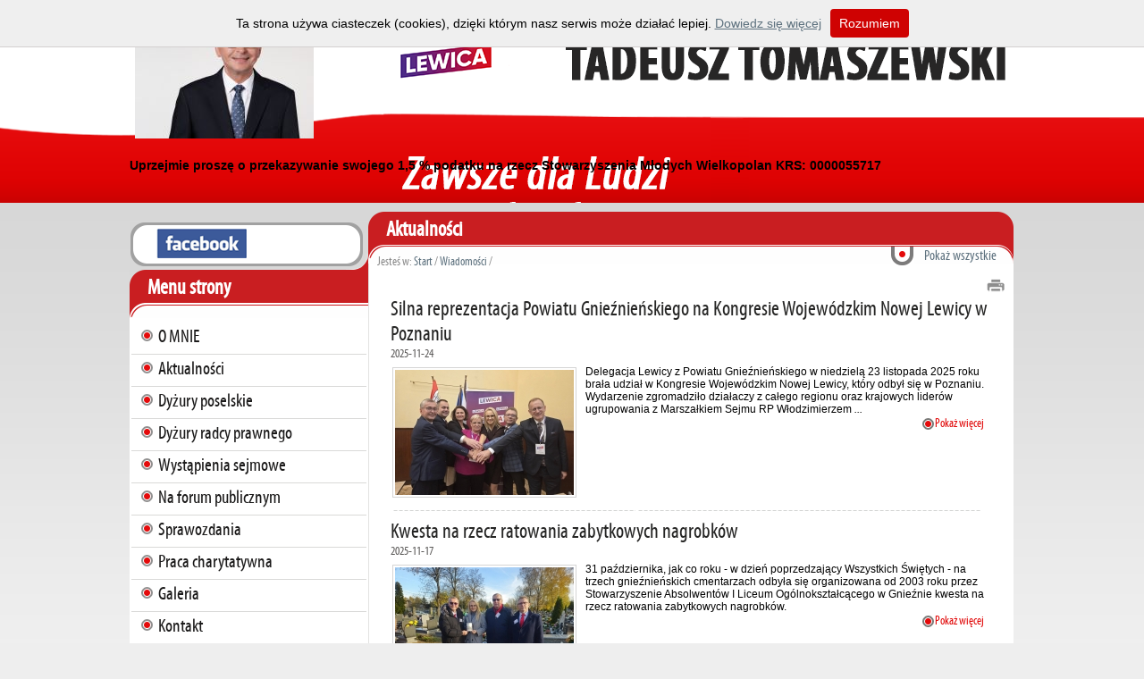

--- FILE ---
content_type: text/html
request_url: http://tadeusztomaszewski.pl/wiadomosci,aktualnosci.html,strona=2
body_size: 5288
content:
  <!DOCTYPE html PUBLIC "-//W3C//DTD XHTML 1.0 Strict//EN"
"http://www.w3.org/TR/xhtml1/DTD/xhtml1-strict.dtd">
<html xmlns="http://www.w3.org/1999/xhtml">
<head>
  <title>Aktualności</title>
  <meta name="keywords" content="Aktualności" />
  <meta name="description" content="Aktualności" />
  <meta http-equiv="content-type" content="text/html; charset=UTF-8" />
  <meta name="language" content="pl" />
  <meta name="robots" content="follow" /> 
  <script src="http://www.tadeusztomaszewski.pl/tmpl/js/jquery-1.5.2.min.js"></script>  <link rel="stylesheet" href="http://www.tadeusztomaszewski.pl/tmpl/css/index.css" type="text/css" />
  <link rel="stylesheet" href="http://www.tadeusztomaszewski.pl/tmpl/css/ck.css" type="text/css" />
  <link rel="stylesheet" href="http://www.tadeusztomaszewski.pl/tmpl/css/prettyPhoto.css" type="text/css" media="screen" title="prettyPhoto main stylesheet" charset="utf-8" />
  <link rel="stylesheet" type="text/css" href="http://www.tadeusztomaszewski.pl/tmpl/menu/pro_dropdown_2.css" media="screen" />
  <script type="text/javascript" src="http://www.tadeusztomaszewski.pl/tmpl/menu/stuHover.js"></script>
  <script src="http://www.tadeusztomaszewski.pl/tmpl/js/jquery.prettyPhoto_admin.js" type="text/javascript" charset="utf-8"></script>
  <script type="text/javascript" src="http://www.tadeusztomaszewski.pl/tmpl/js/q2.js"></script>
  <link rel="shortcut icon" href="http://www.tadeusztomaszewski.pl//favicon.ico" />
  <link rel="stylesheet" type="text/css" href="http://www.tadeusztomaszewski.pl/tmpl/css/galeria.css" />
  <!--[if IE]>
		<link rel="stylesheet" href="tmpl/css/indexie.css" />
  <![endif]--> 
  	<script src="http://www.tadeusztomaszewski.pl/tmpl/js/jquery.marquee.js" type="text/javascript" charset="utf-8"></script>
	<link rel="stylesheet" type="text/css" href="http://www.tadeusztomaszewski.pl/tmpl/css/kalendarz.css" />


   <!--Środek strony wyświetlany format wiadomości -->
		  		  <link rel="stylesheet" type="text/css" href="http://www.tadeusztomaszewski.pl/tmpl/css/wiadomosci_lista_rotacja.css" />
			  <script type="text/javascript" charset="utf-8">
    
	  function otworz(adres) {
		noweOkno = window.open(adres, '', 'menubar=no, toolbar=no, location=no, scrollbars=no, resizable=no, status=no, width=640, height=480');
		return false;
	  }
	  function clk(link) 
	  {  
		if (document.images)
		{  
		  if (!link.match(document.location.host)) 
		  {  
			new Image().src="track_exit.php?link=" + link;  
		  }  
		}  
		//return false;  
	  }  
	
  </script> 
      <script src="http://www.tadeusztomaszewski.pl/tmpl/js/jquery-ui-1.8.11.custom.min.js"></script> <!--//Jesli pop up wykorzystano juz//-->
    
</head> 
<body>
  <script src="http://www.tadeusztomaszewski.pl/tmpl/js/whcookies.js" language="javascript"></script> 
      <div id="fb-root"></div>
    <script type="text/javascript">
	
	(function(d, s, id) {
      var js, fjs = d.getElementsByTagName(s)[0];
      if (d.getElementById(id)) return;
      js = d.createElement(s); js.id = id;
      js.src = "//connect.facebook.net/pl_PL/all.js#xfbml=1";
     fjs.parentNode.insertBefore(js, fjs);
    }
	(document, 'script', 'facebook-jssdk'));
	
   </script>
    
    
  
  <div id="body_kontener">
	<div id="header">
	  <div id="left_top">
		<div class="logo1">
		  <div class="logo2">
						  <a href="http://www.tadeusztomaszewski.pl/" title=""><img src="http://www.tadeusztomaszewski.pl/tmpl/src/3d72f1c47e83d5e4bf3a27bf299ff63c.jpg" alt="LOGO STRONY" width='200px' height='150px'/></a>
					  </div>
		</div>
	  </div>
	 
	  <div id="right_top">
		<ul class="font f14">
		  <li class="m1"><a href="http://www.tadeusztomaszewski.pl/">Strona glówna</a></li>
		  <li class="m3"><a href="http://www.tadeusztomaszewski.pl/formularz_kontaktowy.html">Kontakt</a></li>
		</ul>
		<hr class="clear" />
			  </div>
	  <hr class="clear" /> 
	
	 <hr claSS="clear" />
<div class="marq1">
<div class="demo">
<div style="height: 40px;vertical-align: middle; padding-top: 10px;margin:10px auto;font-size:14px;">
	<span><b>Uprzejmie proszę o przekazywanie swojego 1,5 % podatku na rzecz Stowarzyszenia Młodych Wielkopolan KRS: 0000055717  </b></span>
	
</div>
</div>
</div>
  <!--Cytaty-->
	</div>
	<!-- koniec header`a-->
		  <div id="body_main">
		<div id="body_main2">
	  <!--Lewa strona start-->
	<div id="left">
	<!--Menu-->
		
	<!--//Menu-->
	<!--banery-->
		﻿<div class="spolecz">
	<a href="https://www.facebook.com/tomaszewskitadeusz.eu"><img src="/tmpl/src/facebook.png" alt="" /></a>
	</div>

<div class="lewa-strona">


	<!--Menu--> 
<div id="menus_t">
	<h2 class="font f24">Menu strony</h2>
</div>
<div id="menus" class="mb10">  
	<ul>
					<li >
															<a href="http://www.tadeusztomaszewski.pl/strona,o-mnie.html">O MNIE</a>
													</li> 
									<li >
															<a href="http://www.tadeusztomaszewski.pl/wiadomosci,aktualnosci.html">Aktualności</a>
													</li> 
									<li >
															<a href="http://www.tadeusztomaszewski.pl/strona,dyzury-poselskie.html">Dyżury poselskie</a>
													</li> 
									<li >
															<a href="http://www.tadeusztomaszewski.pl/strona,biuro-poselskie.html">Dyżury radcy prawnego</a>
													</li> 
									<li >
															<a href="http://www.tadeusztomaszewski.pl/strona,wystapienia-sejmowe.html">Wystąpienia sejmowe</a>
													</li> 
									<li >
															<a href="http://www.tadeusztomaszewski.pl/strona,na-forum-sejmu.html">Na forum publicznym </a>
													</li> 
									<li >
															<a href="http://www.tadeusztomaszewski.pl/strona,sprawozdania.html">Sprawozdania</a>
													</li> 
									<li >
															<a href="http://www.tadeusztomaszewski.pl/strona,praca-charytatywna.html">Praca charytatywna</a>
													</li> 
									<li >
															<a href="http://www.tadeusztomaszewski.pl/galeria,galeria.html">Galeria</a>
													</li> 
									<li >
										<a href="formularz_kontaktowy.html">Kontakt</a>
								</li> 
									<li >
															<a href="http://www.tadeusztomaszewski.pl/strona,spotkania-z-wyborcami-1.html">Spotkania z mieszkańcami </a>
													</li> 
									<li >
															<a href="http://www.tadeusztomaszewski.pl/strona,kalendarz.html">KALENDARZ</a>
													</li> 
							</ul>	
	<hr class="clear" />
</div>

	<!--//Menu-->

			

<div class="bt-1">
	<h5 class="font f24">Wyszukiwarka</h5>
</div>
<div class="szukajka mb10">
    	<form method="get" action="http://www.tadeusztomaszewski.pl/search.html" >
			<div>
			<input class="inp_search font f14" type="text" value="szukaj na stronie" id="search" name="search" onfocus="if(this.value=='szukaj na stronie'){this.value=''};" onblur="if(this.value==''){this.value='szukaj na stronie'};" />			
				<input class="inp_button" type="submit" value=" " name="szukaj" />
			</div>
		</form>
</div>
  
<script type="text/javascript" >
function error(tekst) 
{
	if (errfound) return;
		window.alert(tekst);
	errfound = true;
}
function ValidateEmail(address)
{
	var reg = /^([A-Za-z0-9_\-\.])+\@([A-Za-z0-9_\-\.])+\.([A-Za-z]{2,4})$/;
	if(reg.test(address) == false) 
	{
		return false;
	}
	else
	{
		return true;
	}
}
function validate(AForm) 
{
	errfound = false;
	var bledy = ""; 
	var wynik =AForm.email_newslet.value;
	if(!ValidateEmail(wynik))
	{
		bledy += "Prosze wpisac poprawny adres email. \n";
	}else{
	
	}
	if (bledy != "")  error(bledy); 
return !errfound;
}
</script> 

<hr class="clear" />
<div class="bt-1">
	<h5 class="font f24">Newsletter</h5>
</div>
<div class="kolor1_m mb5">
		
		<form action='newsletter.html' method="post" onsubmit="return validate(this);">
			<div>
			<input class="inp_newslet borders mb5" type="text" id='dane_newslet' value="wpisz imię i nazwisko" onfocus="if(this.value=='wpisz imię i nazwisko'){this.value=''};" onblur="if(this.value==''){this.value='wpisz imię i nazwisko'};" name='dane_newslet' />
			<input class="inp_newslet borders mb5" type="text" id='email_newslet2' value="wpisz @email" onfocus="if(this.value=='wpisz @email'){this.value=''};" onblur="if(this.value==''){this.value='wpisz @email'};" name='email_newslet' />
			<br />
			<input class="inp_submit_ns f14" type="submit" value='Dodaj do newsletera' name='szukaj' />
			</div>
		</form>	
		<hr class="clear" />
</div>  <!--Formularz newslettera -->

 
  <!--Banery z lewej strony -->

		

		

 
	<div class='pozostalo_dni font f15'> Do końca roku pozostało 351 dni</div> 
 
<!--Odliczanie do końca roku-->


<div class="bot-lewa">

</div>
</div>	<!--//banery-->	
	</div>
<!--Lewa strona end-->	
<!--Środek strona start-->
<div id="middle">
		<div class="middle_t">
			<h3 class="font f24">Aktualności</h3>
		</div>
		
		<div class="middle_mbef font"> 
			<!--Breadcrump-->
			<div class="breadcrumb">
<span>Jesteś w: <a href="http://www.tadeusztomaszewski.pl/">Start</a>

			/  <a href='wiadomosci,wszystkie.html' >Wiadomości</a>
						/  <a href='' ></a>
	</span>
</div> 
			<a class="showall" href="/wiadomosci,wszystkie.html">Pokaż wszystkie</a>
			<div class="h_right">
			<a href='wiadomosci,aktualnosci.html/druk' onclick="return otworz(this.href)"> <img src="http://www.tadeusztomaszewski.pl/tmpl/src/print.png" alt="" /></a> 
		</div>
		</div>
		
		<div class="middle_m gallery">
		<hr class="clear" />
								
					<div class="newsy_srodek-title">
			<h2 class="title_h2 font f24">
				<a href="http://www.tadeusztomaszewski.pl/wiadomosc,silna-reprezentacja-powiatu-gnieznienskiego-na-kongresie-wojewodzkim-nowej-lewicy-w.html" title="">Silna reprezentacja Powiatu Gnieźnieńskiego na Kongresie Wojewódzkim Nowej Lewicy w Poznaniu</a>
			</h2>
			<span class="font f14">2025-11-24</span>
			<hr class="clear" />
			
			<div class="kategp">
				<div class="kategl">
								<a href="http://www.tadeusztomaszewski.pl/wiadomosc,silna-reprezentacja-powiatu-gnieznienskiego-na-kongresie-wojewodzkim-nowej-lewicy-w.html" title='Silna reprezentacja Powiatu Gnieźnieńskiego na Kongresie Wojewódzkim Nowej Lewicy w Poznaniu'>
					<img class="imgthumb" src="http://www.tadeusztomaszewski.pl/wiadomosci//artykuly/silna-reprezentacja-powiatu-gnieznienskiego-na-kongresie-wojewodzkim-nowej-lewicy-w/min//71c6ff67bc561ec5df58d5a92f31320c.jpg" alt="" />
				</a>
								</div>
			
			
			 Delegacja Lewicy z Powiatu Gnieźnieńskiego w niedzielą 23 listopada 2025 roku brała udział w Kongresie Wojewódzkim Nowej Lewicy, który odbył się 
w Poznaniu. Wydarzenie zgromadziło działaczy z całego regionu oraz krajowych liderów ugrupowania z Marszałkiem Sejmu RP Włodzimierzem<i>  ...</i>
					<br />
					<a class="ridmor font f14" href='http://www.tadeusztomaszewski.pl/wiadomosc,silna-reprezentacja-powiatu-gnieznienskiego-na-kongresie-wojewodzkim-nowej-lewicy-w.html'>Pokaż więcej</a>
			</div>
				<hr class="clear" />
			</div> 
			<div class="sep"></div>
			<hr class="clear" />
			
					<div class="newsy_srodek-title">
			<h2 class="title_h2 font f24">
				<a href="http://www.tadeusztomaszewski.pl/wiadomosc,kwesta-na-rzecz-ratowania-zabytkowych-nagrobkow.html" title="">Kwesta na rzecz ratowania zabytkowych nagrobków</a>
			</h2>
			<span class="font f14">2025-11-17</span>
			<hr class="clear" />
			
			<div class="kategp">
				<div class="kategl">
								<a href="http://www.tadeusztomaszewski.pl/wiadomosc,kwesta-na-rzecz-ratowania-zabytkowych-nagrobkow.html" title='Kwesta na rzecz ratowania zabytkowych nagrobków'>
					<img class="imgthumb" src="http://www.tadeusztomaszewski.pl/wiadomosci//artykuly/kwesta-na-rzecz-ratowania-zabytkowych-nagrobkow/min//f166f02269e66ecfb23a9af021b27465.jpg" alt="" />
				</a>
								</div>
			
			
			 31 października, jak co roku - w dzień poprzedzający Wszystkich Świętych -  na trzech gnieźnieńskich cmentarzach odbyła się organizowana od 2003 roku przez Stowarzyszenie Absolwentów I Liceum Ogólnokształcącego 
w Gnieźnie kwesta na rzecz ratowania zabytkowych nagrobków. 
					<br />
					<a class="ridmor font f14" href='http://www.tadeusztomaszewski.pl/wiadomosc,kwesta-na-rzecz-ratowania-zabytkowych-nagrobkow.html'>Pokaż więcej</a>
			</div>
				<hr class="clear" />
			</div> 
			<div class="sep"></div>
			<hr class="clear" />
			
					<div class="newsy_srodek-title">
			<h2 class="title_h2 font f24">
				<a href="http://www.tadeusztomaszewski.pl/wiadomosc,konferencja-prasowa-gniezno-3112025.html" title="">Konferencja prasowa Gniezno 3.11.2025</a>
			</h2>
			<span class="font f14">2025-11-03</span>
			<hr class="clear" />
			
			<div class="kategp">
				<div class="kategl">
								<a href="http://www.tadeusztomaszewski.pl/wiadomosc,konferencja-prasowa-gniezno-3112025.html" title='Konferencja prasowa Gniezno 3.11.2025'>
					<img class="imgthumb" src="http://www.tadeusztomaszewski.pl/wiadomosci//artykuly/konferencja-prasowa-gniezno-3112025/min//4c781729fdaf23da8af5d579ee4a8085.jpg" alt="" />
				</a>
								</div>
			
			
			 W poniedziałek 3 listopada br. w Biurze Poselskim odbyła się konferencja prasowa, w której oprócz posła na Sejm Tadeusza Tomaszewskiego uczestniczyła Daria Benke Członkini Zarządu Powiatu Gnieźnieńskiego. 
					<br />
					<a class="ridmor font f14" href='http://www.tadeusztomaszewski.pl/wiadomosc,konferencja-prasowa-gniezno-3112025.html'>Pokaż więcej</a>
			</div>
				<hr class="clear" />
			</div> 
			<div class="sep"></div>
			<hr class="clear" />
			
					<div class="newsy_srodek-title">
			<h2 class="title_h2 font f24">
				<a href="http://www.tadeusztomaszewski.pl/wiadomosc,daria-benke-przewodniczaca-zarzadu-powiatowego-nowej-lewicy-w-gnieznie.html" title="">Daria Benke Przewodniczącą Zarządu Powiatowego Nowej Lewicy w Gnieźnie.</a>
			</h2>
			<span class="font f14">2025-10-31</span>
			<hr class="clear" />
			
			<div class="kategp">
				<div class="kategl">
								<a href="http://www.tadeusztomaszewski.pl/wiadomosc,daria-benke-przewodniczaca-zarzadu-powiatowego-nowej-lewicy-w-gnieznie.html" title='Daria Benke Przewodniczącą Zarządu Powiatowego Nowej Lewicy w Gnieźnie.'>
					<img class="imgthumb" src="http://www.tadeusztomaszewski.pl/wiadomosci//artykuly/daria-benke-przewodniczaca-zarzadu-powiatowego-nowej-lewicy-w-gnieznie/min//09004a3ca5808651b605b7dba671fecd.jpg" alt="" />
				</a>
								</div>
			
			
			 Materiał wideo z I Kongresu Sprawozdawczo-Wyborczego Nowej Lewicy. 


					<br />
					<a class="ridmor font f14" href='http://www.tadeusztomaszewski.pl/wiadomosc,daria-benke-przewodniczaca-zarzadu-powiatowego-nowej-lewicy-w-gnieznie.html'>Pokaż więcej</a>
			</div>
				<hr class="clear" />
			</div> 
			<div class="sep"></div>
			<hr class="clear" />
			
					<div class="newsy_srodek-title">
			<h2 class="title_h2 font f24">
				<a href="http://www.tadeusztomaszewski.pl/wiadomosc,nowe-wladze-lewicy-w-powiecie-gnieznienskim.html" title="">Nowe władze Lewicy w powiecie gnieźnieńskim. </a>
			</h2>
			<span class="font f14">2025-10-31</span>
			<hr class="clear" />
			
			<div class="kategp">
				<div class="kategl">
								<a href="http://www.tadeusztomaszewski.pl/wiadomosc,nowe-wladze-lewicy-w-powiecie-gnieznienskim.html" title='Nowe władze Lewicy w powiecie gnieźnieńskim. '>
					<img class="imgthumb" src="http://www.tadeusztomaszewski.pl/wiadomosci//artykuly/nowe-wladze-lewicy-w-powiecie-gnieznienskim/min//a48d27256c5ddba63ac86c865c22ec25.JPG" alt="" />
				</a>
								</div>
			
			
			 W Sali konferencyjnej hotelu Ibis w Gnieźnie odbył się 29 października 2025 roku I Kongres Sprawozdawczo-Wyborczy Nowej Lewicy w Gnieźnie, na którym wybrano nowe władze powiatowe. 

					<br />
					<a class="ridmor font f14" href='http://www.tadeusztomaszewski.pl/wiadomosc,nowe-wladze-lewicy-w-powiecie-gnieznienskim.html'>Pokaż więcej</a>
			</div>
				<hr class="clear" />
			</div> 
			<div class="sep"></div>
			<hr class="clear" />
			
				
		
			<table cellspacing="0" cellpadding="0" border="0" class="page0" >
		<tr>
			<td class="znaleziono ct">Znaleziono <span>1431</span> wiadomości </td>
		</tr>
		<tr>

<td style="text-align: center;">
	<table align="center">
<tr><td class="znaleziono">Jesteś na <span>2</span> z 287 stron<br />
<tr><td class="znaleziono">Znaleziono <span>1431</span> wiadomości
</td></tr>
<tr>
  <td style="text-align: center;">
			<a class="pagi" href='wiadomosci,aktualnosci.html,strona=1'>  Wczesniejsza strona</a>
		
			<a class="pagi" href='wiadomosci,aktualnosci.html,strona=3'> Następna strona </a>
	  </td>
</tr>	
<tr>
  <td style="text-align: center;">
	<ul class='paginat'>
				  <li>
		<a class="pagi" href='wiadomosci,aktualnosci.html,strona=1'>1</a>	
	  </li>
				  <li>
		<a class="pagi2" href='wiadomosci,aktualnosci.html,strona=2'>2</a>
	  </li>	
				  <li>
		<a class="pagi" href='wiadomosci,aktualnosci.html,strona=3'>3</a>	
	  </li>
				  <li>
		<a class="pagi" href='wiadomosci,aktualnosci.html,strona=4'>4</a>	
	  </li>
				  <li>
		<a class="pagi" href='wiadomosci,aktualnosci.html,strona=5'>5</a>	
	  </li>
																																																																																																																																																																																																																																																																																																																																																																																																																																																																																																																																																																																																																																																																																																																																																																																																																																																																																		  <li> <span class='kropki'>...</span></li>
	  <li>
		<a class="pagi" href='wiadomosci,aktualnosci.html,strona=287'>>></a>	
	  </li>
		</ul>
  </td>
</tr>
</table>


</td></tr>
</table>					
		</div>
		<div class="middle_b"> </div>
</div>

<!--Środek strona end-->
<!--Prawa strona start-->
		
<!--Prawa strona end-->
	<hr class="clear" />
	 <!--Banery w stopce strony -->

<div class="footer"> 

	<div class="footer_l2 font">Wszelkie prawa zastrzeżone <a href="http://www.tadeusztomaszewski.pl/">TadeuszTomaszewski.pl</a> © 2026r.
	
		</div> 
	<div class="footer_l2A font"> </div>
	<div class="footer_l2B font"> <a href="#top">Do góry <img src="http://www.tadeusztomaszewski.pl/tmpl/src/top.png" class="mid" alt="top" /></a></div>
	<hr class="clear" />
</div>
<div class="bot-footer">

</div>
	<hr class="clear" />
	<div class="footer_p2">
		<ul>
			<li><a href="http://www.logi.pl"><img src="http://www.tadeusztomaszewski.pl/tmpl/src/footer_logo.png" class="mid" alt="projekt" rel="nofollow" /></a></li>
			<li class="projekt"><a href="http://www.logi.pl" class="font f14" rel="nofollow">Projekt strony</a></li>
		</ul>
	</div> 
	<hr class="clear" />
	
	</div>
	
	</div>
</div>

 
	<script type="text/javascript" charset="utf-8">  var _gaq = _gaq || [];
  _gaq.push(['_setAccount', 'UA-18398857-19']);
  _gaq.push(['_setDomainName', 'tadeusztomaszewski.pl']);
  _gaq.push(['_setAllowLinker', true]);
  _gaq.push(['_trackPageview']);

  (function() {
    var ga = document.createElement('script'); ga.type = 'text/javascript'; ga.async = true;
    ga.src = ('https:' == document.location.protocol ? 'https://ssl' : 'http://www') + '.google-analytics.com/ga.js';
    var s = document.getElementsByTagName('script')[0]; s.parentNode.insertBefore(ga, s);
  })();

</script>
<script type="text/javascript" charset="utf-8">



$(function() {


	//galeria
	$("#browsable").scrollable({circular: true, mousewheel: false}).navigator().autoscroll({
	interval: 5000
	
});

$("a[href='#top']").click(function() {
  $("html, body").animate({ scrollTop: 0 }, "slow");
  return false;
});
	

});

</script>

</body>
</html>			

--- FILE ---
content_type: text/css
request_url: http://www.tadeusztomaszewski.pl/tmpl/css/index.css
body_size: 5360
content:
body {
 width: 100%;
 margin: 5px auto 0 auto;
 font-size:11px; 
 color: #000000;
 text-align: center;
 font-family: Verdana, Arial, Helvetica, Sans-Serif;
 background: #eeeeee url(../src/bg2.png) center top repeat-x;
}
/*Galerie*/
 .gosLead2 { display:none; position:relative; z-index:0; width:670px; height:295px; overflow:hidden; border:0px solid #acafb7 }
 .gosLead2 .gosBar { position:absolute; z-index:2; left:0; padding:4px 10px 18px 10px; width:654px;  overflow:hidden; bottom:0px; background:transparent url(../src/pngfix.png) repeat top;}
 .gosLead2 .gosBar h2 { padding-bottom:0px; margin: 0px; padding:0px;}
 .gosLead2 .gosBar h2 a { font-weight:100; color:#fff; width: 98%;}
 .gosLead2 .gosBar h2 a:hover { text-decoration: underline!important}
 .gosLead2 .gosBar .gloKat { color:#e00; font-size:9px; letter-spacing:1px; font-weight:bold; text-transform:uppercase }
 .gosLead2 .gosBox { display:none }
 .gosLead2 .gosBox a { color:#fff; text-decoration:none; text-align:justify }
 .gosLead2 .gosBox a.gloText { padding-top:2px; font-size:12px; line-height:15px; display:block }
 .gosLead2 .gosFoto { position:absolute; right:3px; bottom:20px; color:#bbb; font-size:9px; line-height:9px; opacity:.5 }
 .gosLead2 .gosMn { display:none }
 .gosLead2 p {width: 640px; padding: 0 0 10px 0;}
 .gosLead2 p span {color: #cecec4;  }
 .gosLead2 p a:link, .gosLead2 p a:active, .gosLead2 p a:visited  {color:#fff;text-decoration: none;}
 .gosLead2 p a:hover{color:#FFF;text-decoration: underline;}
 .gosLead2 p a.more_a:link, .gosLead2 p a.more_a:visited, .gosLead2 p a.more_a:active{ background: url('../img/src_go/more_a.png') left 90% no-repeat; padding-left: 15px;color: #fff; float: right;}
 .gosLead2 p a.naglowek:link, .gosLead2 p a.naglowek:visited, .gosLead2 p a.naglowek:active{ padding:4px 0 0 0; display: block;}
 .gosLead2 p  a.dnia_a:link, .gosLead2 p a.dnia_a:visited, .gosLead2 p  a.dnia_a:active{color: #fb7f4f!important;  }
 a.dnia_a:link, a.dnia_a:visited, a.dnia_a:active{color: #fb7f4f!important;  }
 a.dnia_a2:link, a.dnia_a2:visited, a.dnia_a2:active{color: #fb7f4f!important; font: 100 12px tahoma; float: left; display: block; margin: 0 0 6px 0 ; width: 100%}

/* FACEBOOK */
.facebook_zt{ 
        float:left; 
        width:265px; 
        height:600px; 
        background: url("../src/slider_fb_by_ml.png"); 
        display:block; 
        left:-245px; 
        padding:0; 
        position:fixed; 
        top:10px; 
	   z-index:10000; 
} 
/* Useful */
.mt10{margin-top: 10px;}
.ct { text-align: center }
.rg { text-align: right }
.mid { vertical-align: middle }
.justify { text-align: justify }
.uppercase { text-transform: uppercase }
.wrap { white-space: normal }
.bold { font-weight: bold }
.strike { text-decoration: line-through }
.italic { font-style: italic }
.top { vertical-align: top ;}
.span_link:hover { text-decoration: underline }
input {font-family: 'mywebfont';}
/* global style */
a {
	color: #5d717e;
	text-decoration: underline;
	outline: none
}
a:hover { text-decoration: none }
a:focus { outline: 0}

a img {
	outline: none;
	border: none;
	text-decoration: none
}
h1 {
	font-size: 18px;
	padding: 0;
	margin: 0;
	font-weight: bold;
	color: #374853;
}
.licz_odwiedzajacy{color: #525151;}
.pozostalo_dni{color: #525151; padding: 0 0 10px 6px}
.mb10{margin-bottom: 10px!important;}
.mb5{margin-bottom: 5px;}
.p10{padding-top: 10px;}
.breadcrumb  { 
padding: 10px 0 7px 10px;
font-size :14px;
color: #888;
width: 554px;
float: left;

}
.breadcrumb a {
	text-decoration: none;
	color: #5d717e;
	font-size:14px;
}
.breadcrumb a:hover { text-decoration: underline }
.h_left{padding: 0px 0 0 0px; float:left;}
.h_right{padding: 10px 10px 0 10px; float:right; text-align: right;}

hr.clear {height: 0px; clear: both; visibility: hidden; overflow: hidden; padding:0; border:0; margin: 0;}
div.clear_b {float:left; padding:10px 0 0 0; border-top: 1px solid #bababa; margin: 10px auto 5px 0px; width: 100%;}
div {text-align: left;}
table tr td {text-align: left;}
p {margin: 0px; padding: 0px; text-align: left;}
form{margin: 0px; padding: 0px;}

#body_kontener{
 /*background: #FFF;*/
 width: 100%; 
 margin: 0px auto;
 padding:0px;
}
#header{padding: 0px; margin: 0px auto; /* background: url(../src/header.jpg) left top no-repeat; */ width: 990px; }


#body_main{
 background: #f0f0f0 url(../src/bg3.png) left top repeat-x; 
 width: 100%; 
 margin: 0px auto;
 padding:0px;
}

#body_main2{
 /*background: #FFF;*/
 width: 990px; 
 margin: 0px auto;
 padding: 10px 0 0 0;
}

#left_top{width: 212px; float: left; margin:0; text-align: center;}
.logo1{float: left; display:table; width:100%; height:100%;}
.logo2{display:table-cell; text-align: center; margin: 0px auto;}
.baner{float: left;}
#middle_top{float: left; background: url(../src/cms_09.png) left top no-repeat; width: 361px; height: 152px;}
#right_top {margin: auto 0 auto 0; float: right; vertical-align: middle; color: #FFF; width: 778px;}

.marq2 {margin-left: 140px;}
div.column_r{ 
width: 211px; margin:0px; float: right; text-align: right;

height:139px;
margin-top: 98px;
}

.borders{
-moz-border-radius: 5px 5px 5px 5px;
-webkit-border-radius:5px 5px 5px 5px; 
border-radius:5px 5px 5px 5px;
}
.row {padding-right:30px;margin:10px;}

.align-middle {display:table-cell; vertical-align:middle; text-align:center; height: 110px;width: 361px;}



#right_top ul { margin: 0; padding: 0; list-style-type: none; width: 180px; float:right }
#right_top li { display: inline; margin: 0 0 0 0; padding: 0px; height:26px; }
#right_top li a { float: left; text-decoration: none; text-align: center; padding: 2px 0 0 27px;}
#right_top li a:hover {text-decoration: underline; }
div#right_top ul li.m1 a:link, div#right_top ul li.m1 a:visited, div#right_top ul li.m1 a:active{ background: url('../src/sprite.png') left top no-repeat; width: 70px; height:26px; margin-right: 8px}

div#right_top ul li.m3 a:link, div#right_top ul li.m3 a:visited, div#right_top ul li.m3 a:active{ background: url('../src/sprite.png') 0px -72px no-repeat; width: 45px; height:26px; }

#left{float:left; width:267px; margin-right: 0px;}
.lewa-strona {
 background: #fff;
}
.bot-lewa{
width: 267px;
height: 25px;
background: url(../src/bot-lewa.png) left top no-repeat; 
}

.bot-footer {
width: 990px;
height: 23px;
background: url(../src/bot-fot.png) left top no-repeat; 
margin-bottom: 5px;

}

.spolecz{
width: 237px;
height: 46px;
padding: 7px 0 0 30px;
background: url(../src/spol.png) right top no-repeat; 
}

#middle{float: left; width: 722px;}
#right{float: right; width: 209px; margin-left: 9px; }
#middle ul li {margin: 0; padding: 5px 0 5px 0}

.bt-1{
width: 267px; height: 65px;
background: url(../src/button-top.png) 0px 0px no-repeat; 
}
.bt-1 h5{ 
color: #fff;
margin: 0 0 0 0;
padding: 15px 0 0 20px;
}
.middle_t h3, .middle_t h1{color: #fff;
margin: 0 0 0 0;
padding: 5px 0 0 20px;}

#menus_t h2{ 
color: #fff;
margin: 0 0 0 0;
padding: 5px 0 0 20px;
}
#menus_t {width: 267px; height: 54px;
background:  url(../src/menu-top.png) right 0px no-repeat; 
} 

#menus {width: 267px; margin: 0 0px 0 0px; }
#menus ul { margin: 0; padding: 5px 0 0 0; list-style-type: none; width: 267px; background: #fff; border-right}
#menus ul li {margin: 0 2px 0 2px;  width: 253px; border-bottom: 1px solid #d9d9d8; height: 35px;
padding-left: 10px;
}
#menus li a, #menus ul li.selected a {
float: left; text-decoration: none; text-align: left; width: 243px; padding: 2px 0 12px 20px; background: url(../src/menu-li.png) left 1px no-repeat; 
color: #1b1a1a; font-size: 21px;height: 19px;
font-family: 'mywebfont';
}
#menus li:hover, #menus ul li.selected:hover { background: #e5e4e4; }

#menus ul li.selected_menu a {font-weight: bold!important;}

#menus ul li.child { margin: 0 2px 0 2px;  width: 235px; border-bottom: 1px solid #d9d9d8; height: 35px;
padding-left:28px; background: #e5e4e4; }
#menus ul li.child a{
background: none;
float: left; text-decoration: none; text-align: left; width: 263px; padding: 2px 0 12px 0px; 

color: #1b1a1a; font-size: 21px;
font-family: 'mywebfont';
}

#menus li.child a:hover {text-decoration: underline} 
#menus ul li.child a.selected{ font-weight: bold; text-decoration: underline!important; }

.banery-lewa{width: 100%; text-align: center; padding: 10px 0 15px 0}
.banery-lewa a, .wbl{padding: 8px 0 8px 0; display: block;}

.okleft{margin-left: 30px!important;}
.ocenianie span{
font-size: 11px;
color: #5a5b5a;
}
.ocenianie {
background: #fff;
margin: 0px 0 0 0;
border: 1px solid #cccccc;
padding: 2px 5px 5px 5px;
width: 105px;
text-align: center;
font-size: 10px;
float: left;
}
.ocenianie a.ok{
width:42px;
height: 42px;
float: left;
margin:2px 6px 2px 7px;

background: url(../src/sprite.png) -628px top no-repeat;
}
.ocenianie a.ok:hover{
background-position: -628px -42px;
}
.ocenianie a.notok{
width:42px;
height: 42px;
float: left;
margin:2px 0px 2px 0px;
background: url(../src/sprite.png) -681px top no-repeat;
}
.ocenianie a.notok:hover{
background-position: -681px -42px;
}

.ocenianie a.selecok:hover{
background: url(../src/sprite.png) -628px 0 no-repeat!important;
}
.ocenianie a.selecnotok{
background: url(../src/sprite.png) -681px 0 no-repeat!important;
}
/*ocenianie small*/
.octa{float: left; width: 26px;}
.octa2{float: left; width: 15px; padding-top: 3px;}
.octa3{float: left; width: 20px;}
.octa4{float: left; width: 15px; padding-top: 3px;}


#tagiw span{font-size:11px; #c7c7c7;}
#tagiw a{text-decoration: none;font-size: 12px; color: #0074f7!important; font-weight: 700;}
#tagiw a:hover{text-decoration: underline;}

/**/
.middle_t{
background: #e5e4e4 url(../src/akt_top.png) left top no-repeat;
height: 37px;
width: 722px;

}


.middle_b{
background: url(../src/middle-bot.png) left top no-repeat;
height: 25px;
width: 722px;
}
.middle_mbef{
background: #fff url(../src/akt_top2.png) left top no-repeat; 
width: 722px;
height: 21px;
}
.middle_mbef a.showall:hover {text-decoration: underline;}
.middle_mbef a.showall{
	 background: url('../src/sprite.png') left top no-repeat; width: 100px; height:26px; margin-right: 0px;
	 padding-left: 37px;
	 float: right;
	 font-size: 16px;
	 margin-top: 2px;
	 text-decoration: none;
}
.middle_mbef2 a.showall{
	 background: url('../src/sprite.png') left top no-repeat; width: 100px; height:26px; margin-right: 0px;
	 padding-left: 37px;
	 float: right;

	 margin-top: -9px;
	 text-decoration: none;
}
.middle_m{
/*background: #fff url(../src/akt_top2.png) left top no-repeat; */
background: #fff url('../src/rs.png') left top repeat-y;
width: 672px;
padding: 0px 25px 15px 25px;
font-size: 12px;
}
.poprzednia a, .nastepna a{float: left; background: #cbcccd; padding: 5px 8px 5px 8px; color: #fff!important;text-decoration: none!important; -moz-border-radius: 5px 5px 5px 5px;
-webkit-border-radius:5px 5px 5px 5px; 
border-radius:5px 5px 5px 5px;}
.poprzednia a:hover, .nastepna a:hover{background: #c0c1c2}

.poprzednia a.active, .nastepna a.active {background: #f1443e}
.poprzednia a.active:hover, .nastepna a.active:hover {background: #e73e39}

.imgthumb{margin:2px; padding: 2px; border: 1px solid #d5d5d5;} 
.img2thumb{margin:2px!important; padding: 2px!important; border: 1px solid #d5d5d5!important;} 

a.ridmor:link,a.ridmor:active,a.ridmor:visited{
background: url(../src/sprite.png) -459px -186px no-repeat;
padding: 0px 0 5px 15px; 
float: right;
color: #e00404!important;
text-decoration: none;
}

.newsy_srodek-prawa a:hover, .newsy-srodek-pokaz a:hover{text-decoration: underline;}
.newsy-srodek-pokaz a{
background: url(../src/sprite.png) -462px -188px no-repeat;
padding: 0px 0 5px 21px; 
float: left;
color: #084709;
text-decoration: none;
}


.kategl{float: left; margin: 0px 8px 0 0;}
.kategp{ margin: 5px 8px 0 0;}
.sep{
background: url(../src/sprite.png) 0 -227px no-repeat;
height: 8px;
width: 100%;
margin: 5px 0 5px 0;
}
.szukajkah3 h3{color: #636362; margin: 0; padding: 0 0 4px 0; font-size:12px;}
.szukajka{
background: url(../src/sprite.png) -171px top no-repeat; 
width: 209px;
height: 38px;
margin-left: 20px;
}
.szukajka:hover{
background: url(../src/sprite.png) -171px -38px no-repeat; 
}
.inp_search{width: 163px; background: none; border:0; float:left; padding: 10px 5px 0 10px; color: #929090;}
.inp_button{width: 13px; background: none; border:0; float:left; padding: 10px 10px 0 10px; cursor:pointer;}
.inp_buttonssub{ float:left; padding: 10px; cursor:pointer;}

/*braz*/
.kolor1_t {width: 209px; height: 12px;
background:  url(../src/sprite.png) 0px -214px no-repeat; 
}
.kolor1_b {width: 209px; height: 12px;
background:  url(../src/sprite.png) 0px -192px no-repeat; 
}
.ui-dialog-title{color: #e22333!important; font-size: 21px!important;}
.kolor1_m {
margin: 0; padding: 10px; }

.kolor2_t {width: 209px; height: 12px;
background:  url(../src/sprite.png) -222px -214px no-repeat; 
}
.kolor2_b {width: 209px; height: 12px;
background:  url(../src/sprite.png) -222px -192px no-repeat; 
}
.kolor2_m {width: 189px; margin: 0; padding: 10px; background:#eeeeee;}
.kolor2_m span{float:right; font-size:10px;}

.naglowekh5 h5 {
 margin: 0 0 5px 0; 
 color: #000;
 padding: 0px 0 0px 0;
 font-weight: normal;
 }
.bodyatag a{color: #000; font-size: 13px;}
.bodyatag a.tag_6{font-size: 19px; color: #f0a704; }
.bodyatag a.tag_5{font-size: 18px; color: #ca0000}
.bodyatag a.tag_4{font-size: 16px;}
.bodyatag a.tag_3{font-size: 14px; color: #ca0000}
.bodyatag a.tag_2{font-size: 13px;}

.inp_submit_ns{
 background:  url(../src/sprite.png) -748px -144px no-repeat;
 border: 0;
 width: 101px;
 height: 25px;
}
.inp_submit_ns:hover{
 background-position: -748px -169px;
 cursor: pointer;
}

.inp_submit_small{
 background:  url(../src/sprite.png) -868px -144px no-repeat;
 border: 0;
 width: 60px;
 height: 25px;
}
.inp_submit_small:hover{
 background-position: -868px -169px;
 cursor: pointer;
}
.register a{ float: left; margin: 0 0 5px 0;}
.inp_newslet{border: 1px solid #6a6c6d; height: 25px; width: 95%; padding: 0 5px 0 5px;}

#galeria_t {width: 209px; height: 12px;
background:  url(../src/sprite.png) -63px -235px no-repeat; 
}
#galeria_b {width: 209px; height: 12px;
background:  url(../src/sprite.png) -63px -249px no-repeat; 
}
#galeria_m {width: 209px; margin: 0; padding: 0px; background:#eeeeee;}

.gal_lista{
float: left;
margin-right: 20px;
}

span.zrodlo{color: #bebebe; font-size:11px; font-style: italic;}
span.zrodlo a{color: #bebebe; font-size:11px; font-style: italic;}

#tagi{color: #878787; font-size:11px; font-style: italic;}
#tagi a{color: #656464; }
#sep_dotted {border-bottom: 1px solid #e0e0e0; display: table;margin: 5px 0 15px 0; padding: 0; float: left; width: 100%; height: 5px;}
.sep_dotteds {border-bottom: 1px solid #e0e0e0; display: table;margin: 5px 0 8px 0; padding: 0; float: left; width: 100%; height: 5px;}
.koment-addtxt{color: #383838; padding: 10px 0 10px 0; text-align: justify; font-size:10px!important;}
.komnt-trescL{
padding-left: 0px;
float: left;
width: 17%;
margin: 0 0 8px 0;
}
.komnt-trescP{
float: right;
width: 74%;
background: #f9f8f8;
border: 1px solid #e1e0e0; 
color: #383838;
padding: 11px 15px 11px 15px;
margin: 0 0 8px 0;
}
.inp-komntadd{
background: url(../src/sprite.png) -748px -28px no-repeat; 
width: 150px;  border:0; float:left; padding: 0px 5px 0 10px; color: #fff;
height: 28px;
cursor: pointer;

}
.inp-komntadd:hover{
background-position: -748px top; 
color: #4c700a;
}

.inp-komntadd2{
background: url(../src/sprite.png) -748px -79px no-repeat; 
width: 150px;  border:0; float:left; padding: 0px 5px 0 10px; color: #4b4a4a;
height: 28px;
cursor: pointer;
margin-right: 5px;
}
.inp-komntadd2:hover{
background-position: -748px -107px; 
color: #8e8e8e; 
}
.koment-liczb{
width: 100%;
}
.koment-liczbL{
float: left;
width: 150px; 
height: 28px;
background: url(../src/sprite.png) -748px -79px no-repeat; 
margin-right: 10px;
}
.koment-liczbL p{padding: 7px 0 0 10px!important; margin: 0;}

.border-avatar{border: 1px solid #e1e0e0;  }
.autor-koment{padding: 0 0 2px 0px; color: #212020; font-size: 18px!important;}
.autor-koment span{font-size: 10px!important;}

.pagilink{float: left;padding: 6px 10px 0 10px;}
.pagilink a{display: inline; padding: 0 3px 0 0;}
.pagilink a.aktstrona{text-decoration: none; color: #f1443e;}
.znaleziono{font-size:10px; color: #353434; padding: 10px 0 0 0;}

#pagiP {float: left; width: 110px; }
#pagiP {float: left; width: 110px; }
#pagiP a{font-size: 11px; color: #686767; display: block; padding-top: 10px;}
#pagiN {float: left; width: 100px;} 
#pagiN a{font-size: 11px; color: #a90101; display: block; padding-top: 10px;} 
  
table.page, table.page0 {
margin:0px auto;width: 100%;
}
table.page tr td{
padding: 0; margin: 0; 
text-align: left;
}

ul.paginat {list-style: none; margin: 0px auto;padding:0; width: 200px;}
ul.paginat li{margin: 0;padding:0; float:left; list-style: none;}
ul.paginat li a{margin: 0 6px 0 0;padding:4px; float:left;  color: #353434;border: 1px solid #a8a7a7; background: #bdbdbd; text-decoration: none; font-size: 11px; } 
ul.paginat li a:hover{border: 1px solid #838181; background: #a0a0a0;text-decoration: underline; }

ul.paginat li a.pagi2{margin: 0 6px 0 0;padding:4px; float:left;  color: #fff;border: 1px solid #d80202; background: #c90303; text-decoration: none; font-size: 11px; }

.footer{width: 970px; margin: 10px 0 0 0; padding: 0px 10px 0 10px ; border-top: 11px solid #b1afaf; background: #fff;}

.footer_{width: 930px; background: #f1f0f0; padding: 15px;}
.footer_l2{color: #696b6b;padding: 10px 0 0 0; float: left; width:300px;font-size:14px;}

.footer_l2A{color: #696b6b;padding: 10px 0 0 0; float: left; width:580px;font-size:14px;}
.footer_l2B{color: #696b6b;padding: 10px 0 0 0; float: left; width:60px;font-size:14px; text-align: right}


.footer_l2 a{color: #40403f;font-size:14px;}
.footer_p2{ float: right;width:330px;}
.footer_p2 ul{margin:0; padding:0;}
.footer_p2 ul li{margin:0; padding:0; list-style:none; text-align: right;}
.footer_p2 ul li a{color: #999696;padding: 2px 0 0 0; float: right; font-size:10px; text-decoration: none;text-align: right;}
.footer_p2 ul li.projekt a{color: #999696;padding: 10px 15px 0 0;  float: right}

/*Mapa strony*/
div.mapa_strony a.mapa10, div.mapa_strony a.mapa20{
text-decoration: none;
color: #737272;
background:  url(../src/mp.png) left 20% no-repeat; 
display: block;
padding: 0 0 10px 15px;
}
div.mapa_strony a.mapa20{margin-left: 15px; color: #bba6a6}
div.mapa_strony a.mapa10:hover, div.mapa_strony a.mapa20:hover{
text-decoration: underline;
}
span.mapa-data{
font-size:11px;
color: #bababa;
}

/*Formularz kontaktowy*/
div.fkontaktowy  {width: 460px;}
div.fkontaktowy form td.klewa{
width: 130px;
text-align: right; 
}
.inp_kontakt {
border: 1px solid #bababa; 
height: 25px;
width: 270px;
}
textarea {
border: 1px solid #bababa; 
height: 155px;
width: 270px;
}
textarea.komnt {
border: 1px solid #bababa; 
height: 155px;
width: 370px;
}
select{padding: 5px;}
.fkf td{
padding: 6px; 
}
.fkf td.errorp{
padding: 0 0 0 6px!important; 
}
.error, .alert, .errorsgreen{
background: #d7f1b3; padding: 10px; text-align: center; border: 1px solid #a0c66a; color: #105e04; margin: 0px 0 10px 0; font-size:12px;
}

	/* Back to Top */
#back-top-wrapper {
 
  position:absolute;
  overflow:hidden;
  height:136px;
}

#back-top {
	position: fixed;
	bottom: 0px;
	right:0;
	/*margin-left:525px;*/
	display:none;
	filter:none !important;
	background: url('../src/next-wrap.png') left top no-repeat;
}
#back-top2 {
	padding: 10px;
	background: #fff;
}
#back-top a img {padding-top: 19px;}
#back-top a {
	width: 303px;
	height:107px;
	display: block;
	text-align: center;
	font-family: 'Cuprum', sans-serif;
	font-size:18px;
	text-transform: uppercase;
	text-decoration: none;
	color: #707070;
	padding: 10px 19px 19px 19px ;
	position:relative;
	/*border-radius: 59px;

	 transition */
	-webkit-transition: 1s;
	-moz-transition: 1s;
	transition: 1s;
}
#back-top a:hover {
	text-decoration:underline;
}

/* arrow icon (span tag) */
#back-top span {
	width: 59px;
	height: 59px;
	line-height:59px;
	display: block;
	position:absolute;
	left: 0;
	top: 0;
	/*background: red;
	border-radius: 59px;
	*/

	/* transition */
	-webkit-transition: 1s;
	-moz-transition: 1s;
	transition: 1s;
}
#back-top a:hover span {
	-webkit-transform: rotate(+180deg); 
	-moz-transform: rotate(+180deg);
	-o-transform: rotate(+180deg);	
	-ms-transform: rotate(180deg);
}
/*search result */

.search_srodek-title a{text-decoration: none;}
.search_srodek-title a:hover{text-decoration: underline;}
.search_srodek-title h2{margin: 0; padding: 0; font-weight: 800;}
.search_srodek-title h2 a{color: #262625; font-size: 12px;}
.search_srodek-title span{color: #5b5958; font-size: 11px;}

a.sridmor:link,a.sridmor:active,a.sridmor:visited{
background: url(../src/sprite.png) -462px -188px no-repeat;
padding: 0px 0 5px 15px; 
margin: 3px 0 0 0;
float: left;
color: #084709;
text-decoration: none;
font-size: 11px;
}
.fkontaktowy{
padding: 15px 0 0 0;
}



--- FILE ---
content_type: text/css
request_url: http://www.tadeusztomaszewski.pl/tmpl/css/ck.css
body_size: 678
content:
@font-face {
    font-family: 'mywebfont';
    src: url('../fonts/my-webfont.eot');
    src: url('../fonts/my-webfont.eot?#iefix') format('embedded-opentype'),
         url('../fonts/my-webfont.woff') format('woff'),
         url('../fonts/my-webfont.ttf') format('truetype'),
         url('../fonts/my-webfont.svg#myriad_pro_condregular') format('svg');
    font-weight: normal;
    font-style: normal;
}
.font{ 
font-family: 'mywebfont';
}

.wth50{width: 50px}
.f8{font-size: 8px!important;}
.f12{font-size: 12px!important;}
.f13{font-size: 13px!important;}
.f14{font-size: 14px!important;}
.f15{font-size: 15px!important;}
.f16{font-size: 16px!important;}
.f18{font-size: 18px!important;}
.f19{font-size: 19px!important;}
.f20{font-size: 20px!important;}
.f21{font-size: 21px!important;}
.f22{font-size: 22px!important;}
.f24{font-size: 24px!important;}
.f26{font-size: 24px!important;}
.f28{font-size: 28px!important;}
.tresc_strony a {
color: #5d717e;
text-decoration: underline;
outline: none
}
.tresc_strony a:focus { outline: 0}
.tresc_strony a img {
outline: none;
border: none;
text-decoration: none
}
.tresc_strony h1 
{
font-size: 18px;
padding: 0;
margin: 0;
font-weight: bold;
color: #374853;
}
.tresc_strony p {margin: 0px; padding: 0px; }
.tresc_strony ul {list-style-type: circle; color: #000;margin: 10px 0 10px 10px ; padding: 0 0 0 20px;} 
.tresc_strony ul li{padding: 8px 0 8px 0px; margin: 0 0 0 0px;}
.tresc_strony, .tresc_strony div , .tresc_strony div p, .tresc_strony div div{color: #2b2a2a; font-size:12px;
font-family: Arial; }
.tresc_strony {padding: 0 0 20px 0}

#title_h1, #title_h2, #title_h3{margin: 0px 0 10px 0; padding: 0; color: #292929; font-size:18px; font-weight:100;}

.title_h1{margin: 0px 0 10px 0; padding: 0; color: #292929; font-size:18px; font-weight:100;}
.news_title_h1, .site_title_h1{margin: 0px 0 5px 0; padding: 0; color: #2b2b2b;  font-weight: 100; }

.site_title_h1{margin: 0px 0 15px 0; }
.data-dodania{margin: 0;padding: 0 0 7px 0; float:left; color: #9a9897; font-size:10px;}

--- FILE ---
content_type: text/css
request_url: http://www.tadeusztomaszewski.pl/tmpl/menu/pro_dropdown_2.css
body_size: 1237
content:
/* ================================================================ 
This copyright notice must be kept untouched in the stylesheet at 
all times.

The original version of this stylesheet and the associated (x)html
is available at http://www.stunicholls.com/menu/pro_drop_2.html
Copyright (c) 2005-2007 Stu Nicholls. All rights reserved.
This stylesheet and the associated (x)html may be modified in any 
way to fit your requirements.
=================================================================== */

.preload1 {/*background: url(three_1.gif);*/}
.preload2 {/*background: url(three_1a.gif);*/}

/*
#menu ul { margin: 0; padding: 0; list-style-type: none; margin: 0px auto; width: 960px; }
#menu li { display: inline; margin: 0 0 0 0; padding: 0px; height:51px;}
#menu li a { float: left; display: block; text-decoration: none; text-align: center;  height:36px;  color: #FFF; font-size: 16px;  padding: 15px 30px 0 30px; text-transform: uppercase;
font-family: 'All' ;
} 
#menu li a:hover{height:36px; padding: 15px 30px 0 30px; 
 
background: url('../src/bg-menu.png') 0 0 repeat-x;
}
*/
#menu {width:100%; background:  url('../src/sprite.png') 0 -298px no-repeat;
height: 61px;
margin: 0 0 10px 0;
font-family: 'mywebfont';
}

#nav {margin: 0 0 0 10px; padding: 0; list-style-type: none; margin: 0px auto; width: 950px; }
#nav li.top {margin: 0 0 0 0; padding: 0px; height:51px; float: left;}

#nav li a.top_link {float: left; display: block; text-decoration: none; text-align: center;  height:41px;  color: #FFF; font-size: 18px;  padding: 20px 13px 0 15px; text-transform: uppercase;
 font-weight: 100;}

#nav li a.top_link span {float:left; display:block; padding:0 24px 0 12px; height:39px; /*background: url(three_0.gif) right top no-repeat;*/}

/*#nav li a.current span {background: url(../src/blue.png) -527px 0px no-repeat!important}*/
#nav li a.top_link span.down {float:left; display:block; padding:0 24px 0 12px; height:39px; /*background: url(three_0a.gif) no-repeat right top;*/}


#nav li:hover a.top_link {color:#fff; /*background: url(three_1.gif) no-repeat;*/ text-decoration: underline;}
#nav li:hover a.top_link span {/*background:url(three_1.gif) no-repeat right top;*/text-decoration: underline;}
#nav li:hover a.top_link span.down {/*background:url(three_1a.gif) no-repeat right top;*/}

/* Default list styling */

#nav li:hover {position:relative; z-index:200;}

#nav li:hover ul.sub
{left:0px; top:49px; background: #3c6ec2; padding:3px; border:0px solid #3c6ec2; white-space:nowrap; width:180px; height:auto; z-index:300; }
#nav li:hover ul.sub li
{display:block; height:25px; position:relative; float:left; width:180px; font-weight:normal;}
#nav li:hover ul.sub li a
{display:block; font-size:16px; height:18px; width:180px; line-height:18px; text-indent:5px; color:#fff; text-decoration:none;border:0px solid #20b4e2;
}
#nav li ul.sub li a.fly
{background:#bbd37e url(arrow.gif) 80px 6px no-repeat;}
#nav li:hover ul.sub li a:hover 
{background:#4076d0; color:#fff; border:0;}
#nav li:hover ul.sub li a.fly:hover
{background:#6a812c url(arrow_over.gif) 80px 6px no-repeat; color:#fff;}


#nav li:hover li:hover ul,
#nav li:hover li:hover li:hover ul,
#nav li:hover li:hover li:hover li:hover ul,
#nav li:hover li:hover li:hover li:hover li:hover ul
{left:90px; top:-4px; background: #bbd37e; padding:3px; border:1px solid #5c731e; white-space:nowrap; width:90px; z-index:400; height:auto;}

#nav ul, 
#nav li:hover ul ul,
#nav li:hover li:hover ul ul,
#nav li:hover li:hover li:hover ul ul,
#nav li:hover li:hover li:hover li:hover ul ul
{position:absolute; left:-9999px; top:-9999px; width:0; height:0; margin:0; padding:0; list-style:none;}

#nav li:hover li:hover a.fly,
#nav li:hover li:hover li:hover a.fly,
#nav li:hover li:hover li:hover li:hover a.fly,
#nav li:hover li:hover li:hover li:hover li:hover a.fly
{background:#6a812c url(arrow_over.gif) 80px 6px no-repeat; color:#fff; border-color:#fff;} 

#nav li:hover li:hover li a.fly,
#nav li:hover li:hover li:hover li a.fly,
#nav li:hover li:hover li:hover li:hover li a.fly
{background:#bbd37e url(arrow.gif) 80px 6px no-repeat; color:#000; border-color:#bbd37e;} 


--- FILE ---
content_type: text/css
request_url: http://www.tadeusztomaszewski.pl/tmpl/css/galeria.css
body_size: 805
content:

div.gllery_prev a{ color: gray; font-family: arial; font-size: 12px; background: url(../src/po_a.png) left top no-repeat; height: 27px;  float: left; padding: 6px 0 0 20px; margin-right: 20px;text-decoration: underline;}
div.gllery_prev a:hover, div.gllery_nast a:hover {text-decoration: none;}
div.gllery_nast a{ color: gray; font-family: arial; font-size: 12px; background: url(../src/na_a.png) right top no-repeat; height: 27px;  float: left; padding: 6px 20px 0 0px; text-decoration: underline;}
div.gllery_all a{ color: gray; font-family: arial; font-size: 12px; background: url(../src/na_a.png) right top no-repeat; height: 27px;  float: right; padding: 6px 20px 0 0px; text-decoration: underline;}

.last_gal{
margin-right: 0px;
}
.gal_zdj {
float: left;
margin-right: 35px;
margin-bottom: 10px;
}
.last_gal{
margin-right: 0px;
}

#title_g1{margin: 0px 0 10px 0; padding: 0; color: #1a1a1a; font-size:18px; font-weight:100;}

a.img_a:link, a.img_a:active , a.img_a:visited  {float: left; width: 100%; text-align: center; margin: 0 0 2px 0!important; text-decoration: none!important;}
a.img_a:hover  span{text-decoration: underline; }

a.img_a span {clear: left;display: block!important;}

a.img_a img{
border: 1px solid #bababa!important;
margin: 2px;
padding: 2px;
float: left;
}
a.img_a img:hover{
border: 1px solid #8d8c8c!important;
margin: 2px;
padding: 2px;
float: left;
}


.ocenianieS span{
font-size: 9px;
color: #5a5b5a;
}
.ocenianieS {
margin: 0px 0 0 0;
padding: 0px 5px 5px 5px;
width: 100%;
text-align: center;
font-size: 10px;
float: left;

}
.ocenianieS a.ok{
width: 16px;
height: 16px;
float: left;
margin: 4px 6px 2px 7px;

background: url(../src/sprite.png) -628px -121px no-repeat;
}
.ocenianieS a.ok:hover{
background-position: -628px -138px;
}
.ocenianieS a.notok{
width: 16px;
height: 16px;
float: left;
margin: 4px 0px 2px 0px;
background: url(../src/sprite.png) -649px -121px no-repeat;
}
.ocenianieS a.notok:hover{
background-position: -649px -138px;
}

.ocenianieS a.selecok:hover{
background: url(../src/sprite.png) -628px 0 no-repeat!important;
}
.ocenianieS a.selecnotok{
background: url(../src/sprite.png) -681px 0 no-repeat!important;
}

/*Galerie Naj*/

.prawa-galnaj-title h2 {margin: 0;}
.prawa-galnaj-title h2 a{margin: 0 0 3px 0; padding: 0; font-size:14px; font-weight: normal; color: #202121; float: left;}

.galnaj-wys{color: #618902;}

.prawa-galnaj-strg{
width: 189px;
font-size: 10px;
color: #454646;
padding: 3px 0 0 0;
}
.prawa-galnaj-strg img{margin: 0px auto; }

--- FILE ---
content_type: text/css
request_url: http://www.tadeusztomaszewski.pl/tmpl/css/wiadomosci_lista_rotacja.css
body_size: 918
content:

/*news rotacja*/ 
 /* Glonews */
 .gosLead { display:none; position:relative; z-index:0; width:670px; height:295px; overflow:hidden; border:0px solid #acafb7 }
 .gosLead .gosBar { position:absolute; z-index:2; left:0; padding:4px 10px 18px 10px; width:654px; overflow:hidden; bottom:0px; background:transparent url(../src/pngfix.png) repeat top;}
 .gosLead .gosBar h2 { padding-bottom:0px; margin: 0px; padding:0px;}
 .gosLead .gosBar h2 a { font-weight:100; color:#fff; width: 98%;}
 .gosLead .gosBar h2 a:hover { text-decoration: underline!important}
 .gosLead .gosBar .gloKat { color:#e00; font-size:9px; letter-spacing:1px; font-weight:bold; text-transform:uppercase }
 .gosLead .gosBox { display:none }
 .gosLead .gosBox a { color:#fff; text-decoration:none; text-align:justify }
 .gosLead .gosBox a.gloText { padding-top:2px; font-size:12px; line-height:15px; display:block }
 .gosLead .gosFoto { position:absolute; right:3px; bottom:20px; color:#bbb; font-size:9px; line-height:9px; opacity:.5 }
 .gosLead .gosMn { display:none }
 .gosLead p {width: 640px; padding: 0 0 10px 0;}
 .gosLead p span {color: #cecec4;  }
 .gosLead p a:link, .gosLead p a:active, .gosLead p a:visited  {color:#fff;text-decoration: none;}
 .gosLead p a:hover{color:#FFF;text-decoration: underline;}
 .gosLead p a.more_a:link, .gosLead p a.more_a:visited, .gosLead p a.more_a:active{ background: url('../src/more_a.png') left 90% no-repeat; padding-left: 15px;color: #fff; float: right;}
 .gosLead p a.naglowek:link, .gosLead p a.naglowek:visited, .gosLead p a.naglowek:active{ padding:4px 0 0 0; display: block;}
 .gosLead p  a.dnia_a:link, .gosLead p a.dnia_a:visited, .gosLead p  a.dnia_a:active{color: #fb7f4f!important;  }
 a.dnia_a:link, a.dnia_a:visited, a.dnia_a:active{color: #fb7f4f!important;  }
 a.dnia_a2:link, a.dnia_a2:visited, a.dnia_a2:active{color: #fb7f4f!important; font: 100 12px tahoma; float: left; display: block; margin: 0 0 6px 0 ; width: 100%}
.wykop a.addthis_button_more{text-decoration: none!important;}

.newsy_wiado_srodek{
width: 100%;
}
.newsy_srodek-title a{text-decoration: none;}
.newsy_srodek-title a:hover{text-decoration: underline;}
.newsy_srodek-title h2{margin: 0; padding: 0; font-weight: 100;}
.newsy_srodek-title h2 a{color: #262625; }
.newsy_srodek-title span{color: #5b5958; font-size: 11px;}
.newsy_srodek-news{width:100%; margin-top: 5px;}
.newsy_srodek-zdj{float:left; margin-right: 10px;}
.newsy_srodek-prawa{text-align: justify; color: #3e3d3d; padding-right: 10px;}
.newsy-srodek-pokaz {
padding-right: 10px;
}